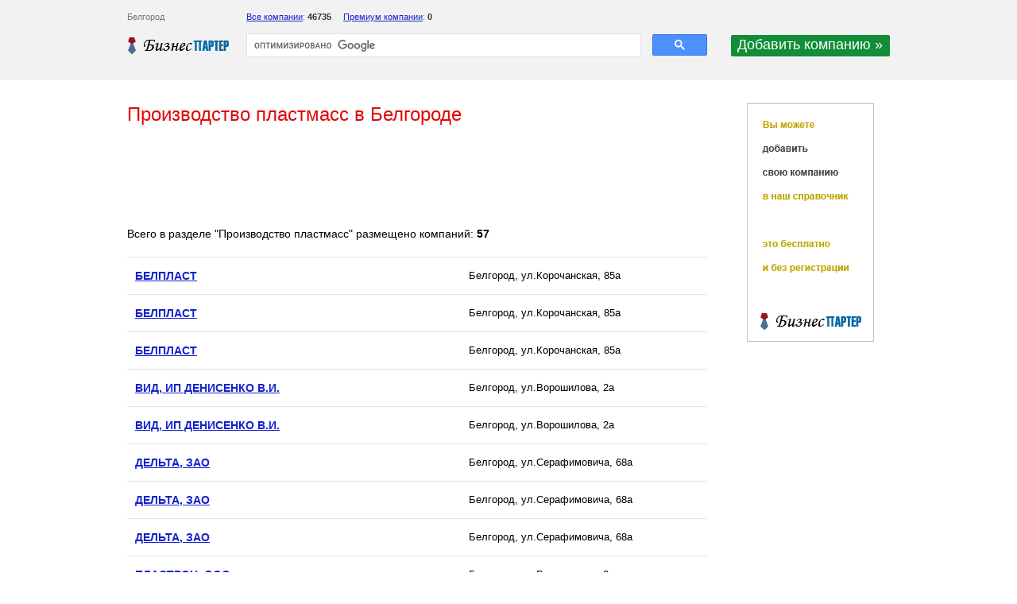

--- FILE ---
content_type: text/html; charset=utf-8
request_url: http://my-belgorod.ru/adres/organizacii-155/
body_size: 2943
content:
<!DOCTYPE html>
<html>

<head>

<meta charset="UTF-8" />
<title>Производство пластмасс в Белгороде</title>
<meta name="description" content="Информация о компаниях города Белгорода. Адреса, телефоны, местоположение на карте города." />

<base href="http://my-belgorod.ru/" />

<link rel="stylesheet" href="images/style.css" />
<link href="images/favicon.ico" rel="shortcut icon" />

<!--[if IE]><script src="images/html5.js" type="text/javascript"></script><![endif]-->

<script language="javascript" src="images/global.js"></script>
<script type="text/javascript">function init() {}</script>

<meta name='yandex-verification' content='4cd3ed5d3ad99418' />
<meta name="google-site-verification" content="UtJ-9VqAkUqySIaA81r2GxD1CIM21awoJ7bc8S4uXEA" />
<script async src="https://pagead2.googlesyndication.com/pagead/js/adsbygoogle.js?client=ca-pub-6491568678362397" crossorigin="anonymous"></script>
</head>

<body onLoad="init()">
<!--LiveInternet counter--><script type="text/javascript"><!--
new Image().src = "//counter.yadro.ru/hit;bparter?r"+
escape(document.referrer)+((typeof(screen)=="undefined")?"":
";s"+screen.width+"*"+screen.height+"*"+(screen.colorDepth?
screen.colorDepth:screen.pixelDepth))+";u"+escape(document.URL)+
";"+Math.random();//--></script><!--/LiveInternet-->

<header>
	<div id="super_top">
		<div id="city">Белгород</div>
		<div id="total"><!--noindex--><a rel="nofollow" href="http://my-belgorod.ru/">Все компании</a>: <b>46735</b> &nbsp;&nbsp;&nbsp; <a rel="nofollow" href="http://my-belgorod.ru/adres/premium-kompanii">Премиум компании</a>: <b>0</b><!--/noindex--></div>
	</div>
	<a id="logo" href="http://my-belgorod.ru/" title="Все компании Белгорода"></a>
	<div id="search"><!-- Put the following javascript before the closing </head> tag. -->
  
<script>
  (function() {
    var cx = '010727577010280455063:fjlb7vgz-5i';
    var gcse = document.createElement('script'); gcse.type = 'text/javascript'; gcse.async = true;
    gcse.src = (document.location.protocol == 'https:' ? 'https:' : 'http:') +
        '//www.google.com/cse/cse.js?cx=' + cx;
    var s = document.getElementsByTagName('script')[0]; s.parentNode.insertBefore(gcse, s);
  })();
</script>
<!-- Place this tag where you want the search box to render -->
<gcse:searchbox-only></gcse:searchbox-only></div>
	<!--noindex--><a rel="nofollow" id="add" href="http://my-belgorod.ru/adres/new/options">Добавить компанию &raquo;</a><!--/noindex-->
</header>

<section>
		
<div id="content">
	<h1>Производство пластмасс в Белгороде</h1>
	<div style="margin-bottom:15px;"><script type="text/javascript"><!--
google_ad_client = "ca-pub-6491568678362397";
/* bp - 728-1 */
google_ad_slot = "6770241869";
google_ad_width = 728;
google_ad_height = 90;
//-->
</script>
<script type="text/javascript"
src="//pagead2.googlesyndication.com/pagead/show_ads.js">
</script></div>
	
	<div class="allin">Всего в разделе "Производство пластмасс" размещено компаний: <b>57</b></div>
	
		
	<div class="bdr"></div>
																																		<div class="list-concrete"><div class="list-name"><a href="http://my-belgorod.ru/adres/telefon-2795-belplast/" title="БЕЛПЛАСТ - Белгород">БЕЛПЛАСТ</a></div><div class="list-adr">Белгород,  ул.Корочанская, 85а</div></div>		<div class="list-concrete"><div class="list-name"><a href="http://my-belgorod.ru/adres/telefon-2795-belplast/" title="БЕЛПЛАСТ - Белгород">БЕЛПЛАСТ</a></div><div class="list-adr">Белгород,  ул.Корочанская, 85а</div></div>		<div class="list-concrete"><div class="list-name"><a href="http://my-belgorod.ru/adres/telefon-2795-belplast/" title="БЕЛПЛАСТ - Белгород">БЕЛПЛАСТ</a></div><div class="list-adr">Белгород,  ул.Корочанская, 85а</div></div>		<div class="list-concrete"><div class="list-name"><a href="http://my-belgorod.ru/adres/telefon-3619-vid-ip-denisenko-v-i/" title="ВИД, ИП ДЕНИСЕНКО В.И. - Белгород">ВИД, ИП ДЕНИСЕНКО В.И.</a></div><div class="list-adr">Белгород,  ул.Ворошилова, 2а</div></div>		<div class="list-concrete"><div class="list-name"><a href="http://my-belgorod.ru/adres/telefon-3619-vid-ip-denisenko-v-i/" title="ВИД, ИП ДЕНИСЕНКО В.И. - Белгород">ВИД, ИП ДЕНИСЕНКО В.И.</a></div><div class="list-adr">Белгород,  ул.Ворошилова, 2а</div></div>		<div class="list-concrete"><div class="list-name"><a href="http://my-belgorod.ru/adres/telefon-4680-delta-zao/" title="ДЕЛЬТА, ЗАО - Белгород">ДЕЛЬТА, ЗАО</a></div><div class="list-adr">Белгород,  ул.Серафимовича, 68а</div></div>		<div class="list-concrete"><div class="list-name"><a href="http://my-belgorod.ru/adres/telefon-4680-delta-zao/" title="ДЕЛЬТА, ЗАО - Белгород">ДЕЛЬТА, ЗАО</a></div><div class="list-adr">Белгород,  ул.Серафимовича, 68а</div></div>		<div class="list-concrete"><div class="list-name"><a href="http://my-belgorod.ru/adres/telefon-4680-delta-zao/" title="ДЕЛЬТА, ЗАО - Белгород">ДЕЛЬТА, ЗАО</a></div><div class="list-adr">Белгород,  ул.Серафимовича, 68а</div></div>		<div class="list-concrete"><div class="list-name"><a href="http://my-belgorod.ru/adres/telefon-10937-plastron-ooo/" title="ПЛАСТРОН, ООО - Белгород">ПЛАСТРОН, ООО</a></div><div class="list-adr">Белгород,  ул.Ворошилова, 2а</div></div>		<div class="list-concrete"><div class="list-name"><a href="http://my-belgorod.ru/adres/telefon-10937-plastron-ooo/" title="ПЛАСТРОН, ООО - Белгород">ПЛАСТРОН, ООО</a></div><div class="list-adr">Белгород,  ул.Ворошилова, 2а</div></div>		<div class="list-concrete"><div class="list-name"><a href="http://my-belgorod.ru/adres/telefon-10937-plastron-ooo/" title="ПЛАСТРОН, ООО - Белгород">ПЛАСТРОН, ООО</a></div><div class="list-adr">Белгород,  ул.Ворошилова, 2а</div></div>		<div class="list-concrete"><div class="list-name"><a href="http://my-belgorod.ru/adres/telefon-10942-plastekspert-magazin/" title="ПЛАСТЭКСПЕРТ, МАГАЗИН - Белгород">ПЛАСТЭКСПЕРТ, МАГАЗИН</a></div><div class="list-adr">Белгород,  ул.Хмельницкого, 52а</div></div>		<div class="list-concrete"><div class="list-name"><a href="http://my-belgorod.ru/adres/telefon-10942-plastekspert-magazin/" title="ПЛАСТЭКСПЕРТ, МАГАЗИН - Белгород">ПЛАСТЭКСПЕРТ, МАГАЗИН</a></div><div class="list-adr">Белгород,  ул.Хмельницкого, 52а</div></div>		<div class="list-concrete"><div class="list-name"><a href="http://my-belgorod.ru/adres/telefon-10942-plastekspert-magazin/" title="ПЛАСТЭКСПЕРТ, МАГАЗИН - Белгород">ПЛАСТЭКСПЕРТ, МАГАЗИН</a></div><div class="list-adr">Белгород,  ул.Хмельницкого, 52а</div></div>		<div class="list-concrete"><div class="list-name"><a href="http://my-belgorod.ru/adres/telefon-11102-polimerkompozit-ooo/" title="ПОЛИМЕРКОМПОЗИТ, ООО - Белгород">ПОЛИМЕРКОМПОЗИТ, ООО</a></div><div class="list-adr">Белгород,  ул.Корочанская, 85а</div></div>		<div class="list-concrete"><div class="list-name"><a href="http://my-belgorod.ru/adres/telefon-11102-polimerkompozit-ooo/" title="ПОЛИМЕРКОМПОЗИТ, ООО - Белгород">ПОЛИМЕРКОМПОЗИТ, ООО</a></div><div class="list-adr">Белгород,  ул.Корочанская, 85а</div></div>		<div class="list-concrete"><div class="list-name"><a href="http://my-belgorod.ru/adres/telefon-11103-polimerservis-zao/" title="ПОЛИМЕРСЕРВИС, ЗАО - Белгород">ПОЛИМЕРСЕРВИС, ЗАО</a></div><div class="list-adr">Белгород,  ул.Студенческая, 21</div></div>		<div class="list-concrete"><div class="list-name"><a href="http://my-belgorod.ru/adres/telefon-11103-polimerservis-zao/" title="ПОЛИМЕРСЕРВИС, ЗАО - Белгород">ПОЛИМЕРСЕРВИС, ЗАО</a></div><div class="list-adr">Белгород,  ул.Студенческая, 21</div></div>		<div class="list-concrete"><div class="list-name"><a href="http://my-belgorod.ru/adres/telefon-11104-poliplast-ooo/" title="ПОЛИПЛАСТ, ООО - Белгород">ПОЛИПЛАСТ, ООО</a></div><div class="list-adr">Белгород,  ул.Ворошилова, 2а</div></div>		<div class="list-concrete"><div class="list-name"><a href="http://my-belgorod.ru/adres/telefon-11104-poliplast-ooo/" title="ПОЛИПЛАСТ, ООО - Белгород">ПОЛИПЛАСТ, ООО</a></div><div class="list-adr">Белгород,  ул.Ворошилова, 2а</div></div>		<div class="list-concrete"><div class="list-name"><a href="http://my-belgorod.ru/adres/telefon-11646-ptk-tehnika-ooo/" title="ПТК-ТЕХНИКА, ООО - Белгород">ПТК-ТЕХНИКА, ООО</a></div><div class="list-adr">Белгород,  Народный бульвар, 70</div></div>		<div class="list-concrete"><div class="list-name"><a href="http://my-belgorod.ru/adres/telefon-11646-ptk-tehnika-ooo/" title="ПТК-ТЕХНИКА, ООО - Белгород">ПТК-ТЕХНИКА, ООО</a></div><div class="list-adr">Белгород,  Народный бульвар, 70</div></div>		<div class="list-concrete"><div class="list-name"><a href="http://my-belgorod.ru/adres/telefon-11646-ptk-tehnika-ooo/" title="ПТК-ТЕХНИКА, ООО - Белгород">ПТК-ТЕХНИКА, ООО</a></div><div class="list-adr">Белгород,  Народный бульвар, 70</div></div>		<div class="list-concrete"><div class="list-name"><a href="http://my-belgorod.ru/adres/telefon-12023-riton-ooo/" title="РИТОН, ООО - Белгород">РИТОН, ООО</a></div><div class="list-adr">Белгород,  Народный бульвар, 70</div></div>		<div class="list-concrete"><div class="list-name"><a href="http://my-belgorod.ru/adres/telefon-12023-riton-ooo/" title="РИТОН, ООО - Белгород">РИТОН, ООО</a></div><div class="list-adr">Белгород,  Народный бульвар, 70</div></div>		<div class="list-concrete"><div class="list-name"><a href="http://my-belgorod.ru/adres/telefon-12024-riton-ooo-ptk-tehnika-ooo/" title="РИТОН, ООО; ПТК-ТЕХНИКА, ООО - Белгород">РИТОН, ООО; ПТК-ТЕХНИКА, ООО</a></div><div class="list-adr">Белгород,  Народный бульвар, 70</div></div>		<div class="list-concrete"><div class="list-name"><a href="http://my-belgorod.ru/adres/telefon-12024-riton-ooo-ptk-tehnika-ooo/" title="РИТОН, ООО; ПТК-ТЕХНИКА, ООО - Белгород">РИТОН, ООО; ПТК-ТЕХНИКА, ООО</a></div><div class="list-adr">Белгород,  Народный бульвар, 70</div></div>		<div class="list-concrete"><div class="list-name"><a href="http://my-belgorod.ru/adres/telefon-12389-russkiy-plastik-btk-ooo/" title="РУССКИЙ ПЛАСТИК, БТК, ООО - Белгород">РУССКИЙ ПЛАСТИК, БТК, ООО</a></div><div class="list-adr">Белгород,  пр-т Б.Хмельницкого, 137л</div></div>		<div class="list-concrete"><div class="list-name"><a href="http://my-belgorod.ru/adres/telefon-12389-russkiy-plastik-btk-ooo/" title="РУССКИЙ ПЛАСТИК, БТК, ООО - Белгород">РУССКИЙ ПЛАСТИК, БТК, ООО</a></div><div class="list-adr">Белгород,  пр-т Б.Хмельницкого, 137л</div></div>		<div class="list-concrete"><div class="list-name"><a href="http://my-belgorod.ru/adres/telefon-12389-russkiy-plastik-btk-ooo/" title="РУССКИЙ ПЛАСТИК, БТК, ООО - Белгород">РУССКИЙ ПЛАСТИК, БТК, ООО</a></div><div class="list-adr">Белгород,  пр-т Б.Хмельницкого, 137л</div></div>		<div class="list-concrete"><div class="list-name"><a href="http://my-belgorod.ru/adres/telefon-12612-samplast-plyus-ooo/" title="САМПЛАСТ ПЛЮС, ООО - Белгород">САМПЛАСТ ПЛЮС, ООО</a></div><div class="list-adr">Белгород,  ул.Магистральная; ул.Победы, 148</div></div>		<div class="list-concrete"><div class="list-name"><a href="http://my-belgorod.ru/adres/telefon-12612-samplast-plyus-ooo/" title="САМПЛАСТ ПЛЮС, ООО - Белгород">САМПЛАСТ ПЛЮС, ООО</a></div><div class="list-adr">Белгород,  ул.Магистральная; ул.Победы, 148</div></div>		<div class="list-concrete"><div class="list-name"><a href="http://my-belgorod.ru/adres/telefon-13229-sokol-plast-zao/" title="СОКОЛ-ПЛАСТ, ЗАО - Белгород">СОКОЛ-ПЛАСТ, ЗАО</a></div><div class="list-adr">Белгород,  пр-т Б.Хмельницкого, 137</div></div>		<div class="list-concrete"><div class="list-name"><a href="http://my-belgorod.ru/adres/telefon-13229-sokol-plast-zao/" title="СОКОЛ-ПЛАСТ, ЗАО - Белгород">СОКОЛ-ПЛАСТ, ЗАО</a></div><div class="list-adr">Белгород,  пр-т Б.Хмельницкого, 137</div></div>		
	<div id="pager">
Страницы: 
 <span class="this">1</span> <a href="http://my-belgorod.ru/adres/organizacii-155/page-2/"><span class="next">2</span></a> 
</div>
	
	<div class="s6"><!--noindex--><b>Компании в рейтинге сегодня:</b><!--/noindex--><div class="s66"><!--check code--><div id='check_code'></div></div></div>
</div>

<aside>
	<div class="rb" align="center">
		<!--noindex--><a rel="nofollow" href="http://my-belgorod.ru/adres/new/options"><img src="images/advadd.gif" border="0" width="160" height="300" /></a><!--/noindex-->
	</div>	
</aside>





</section>
<footer>
	<div id="copyright"><!--noindex-->&copy; Бизнес-партер: контактный справочник организаций города Белгорода. 18+ <br>Телефоны, адреса и местоположение предприятий на карте города. Бесплатное размещение в справочнике. <br><a rel="nofollow" href="contact/">Контактная информация</a><!--/noindex--></div>
	<div id="counters" align="center"><!--noindex--><!--LiveInternet logo--><a rel="nofollow" href="http://www.liveinternet.ru/click;bparter"
target="_blank"><img src="//counter.yadro.ru/logo;bparter?54.2"
title="LiveInternet: показано число просмотров и посетителей за 24 часа"
alt="" border="0" width="88" height="31"/></a><!--/LiveInternet--><!--/noindex--></div>
</footer>

</body>

</html>

--- FILE ---
content_type: text/html; charset=utf-8
request_url: https://www.google.com/recaptcha/api2/aframe
body_size: 115
content:
<!DOCTYPE HTML><html><head><meta http-equiv="content-type" content="text/html; charset=UTF-8"></head><body><script nonce="Azle93LE84sQLIg3GCFBMA">/** Anti-fraud and anti-abuse applications only. See google.com/recaptcha */ try{var clients={'sodar':'https://pagead2.googlesyndication.com/pagead/sodar?'};window.addEventListener("message",function(a){try{if(a.source===window.parent){var b=JSON.parse(a.data);var c=clients[b['id']];if(c){var d=document.createElement('img');d.src=c+b['params']+'&rc='+(localStorage.getItem("rc::a")?sessionStorage.getItem("rc::b"):"");window.document.body.appendChild(d);sessionStorage.setItem("rc::e",parseInt(sessionStorage.getItem("rc::e")||0)+1);localStorage.setItem("rc::h",'1769618208266');}}}catch(b){}});window.parent.postMessage("_grecaptcha_ready", "*");}catch(b){}</script></body></html>

--- FILE ---
content_type: text/css
request_url: http://my-belgorod.ru/images/style.css
body_size: 1660
content:
* {
	margin: 0;
	padding: 0;
	border: 0;
	outline: none;
	vertical-align: baseline;
}

body {
	font-family: Arial, Helvetica, sans-serif;
    font-size: 13px;
    color: #000;
	background-color: #FFF;
    text-align: left;
	background: url("topbg.png") 0% 0% repeat-x;
}
        
a {
	color: #12C;
	text-decoration: underline;
}
a:hover {
	color: #F00;
	text-decoration: none;
}

input, textarea, select { 
	font-family: Arial, Helvetica, sans-serif;
	font-size: 13px;
	border: 1px solid #CCC;	
	padding: 5px;
}

ol, ul {
	list-style: none;
}

table {
	border-collapse: collapse;
	border-spacing: 0;
}

article, aside, footer, header, nav, section {
	display: block;
}


/******************************************************/


header, section, footer {
    width: 960px;
    margin: 0 auto;	
}

/*----------------------------------------------------*/

header {
    height: 100px;	
}

header #super_top {
	font-size: 11px;
	padding: 15px 0; 
	color: #777;
}
	
header #super_top #city {
	float: left;
	width: 150px;
}

header #total b {
	color: #333;
}
	
header #logo {
	float: left;
	width: 130px;
	display: block;
	background: url("logo.png") 0% 0% no-repeat;
	height: 30px; 
	margin-right: 20px;
}

header #search {
	float: left;
	width: 580px;

}

header #add {
	float: right;
	width: 185px;
	margin: 2px 0 0 0;
	padding: 2px 7px 4px 8px;
	background-color: #118E37;
	border-radius: 2px;
	-moz-border-radius: 2px;
	-webkit-border-radius: 2px;
	color: #FFF;
	font-size: 18px;
	font-weight: normal; 
	text-decoration: none;
}

header a#add:hover {
	background-color: #D30B15;/*F00*/
	color: #FFF;
}

/*----------------------------------------------------*/

section {
	min-height: 500px;
}

div#content {
    width: 730px;
    float: left;
	margin: 30px 0;
	font-size: 14px;
}

h1 {				
	font-size: 24px;
	font-weight: normal;
	margin-bottom: 20px; 
	color: #E10808;/*D11721*/
}

#description {
	line-height: 170%;
	font-size: 14px;
}
	
#companyimg {
	margin: 20px 0;
}

.subhead {	
	font-size: 18px;
	font-weight: normal;
	margin-bottom: 20px;
}
	
#companyinfo {
	width: 420px;
    float: left; 
	line-height: 220%; 
	margin-bottom: 20px;
}
	
#companyinfo #address {
	background: url(address.gif) 0px 3px no-repeat; 
	padding-left: 26px;
}

#companyinfo #telephone {
	background: url(telephone.gif) 0px 3px no-repeat; 
	padding-left: 26px;
}

#companyinfo #url {
	background: url(url.gif) 0px 3px no-repeat; 
	padding-left: 26px;
}

#companyinfo #kindof {
	background: url(kindof.gif) 0px 3px no-repeat; 
	padding-left: 26px;
}

#companyinfo #activities {
	font-size: 13px;	
	padding-left: 26px;
}

#companyinfo #index-code {
	background: url(index-code.gif) 0px 3px no-repeat; 
	padding-left: 26px;
}

#maps {
	width: 300px;
    float: right;
}	

#more {
	clear: both; 
	padding: 15px 0; 
	border-top: 1px solid #E5E5E5;
}

#more #editcompany {
	background: url(editcompany.gif) 4px 2px no-repeat; 
	padding-left: 26px;
}
	
#others {
	clear: both;
	line-height: 170%; 
	padding-top: 10px; 
	padding-bottom: 20px;
}
#others ul li { 
	padding-left: 26px;
}

#addcompany {
	background: url(addcompany.gif) 4px 2px no-repeat; 
	padding-left: 26px;
}

.adrr {
	font-size: 13px;
}

/*----------------------------------------------------*/

div#content2 {
    width: 960px;
	margin: 30px 0;
	font-size: 14px;
}

.red {
font-size:20px; color:#E10808;
}

.cg {
color:#777;
}

#addedit {
	margin: 2px 0 0 0;
	padding: 2px 7px 4px 8px;
	background-color: #118E37;
	border-radius: 2px;
	-moz-border-radius: 2px;
	-webkit-border-radius: 2px;
	color: #FFF;
	font-size: 18px;
	font-weight: normal; 
	cursor: pointer;
	border: none !important;	

}

.error { 
background-color: #FFCCCC;
}

#errormsg {
	padding: 10px; color: #E10808;
}

/*----------------------------------------------------*/
#premiumimg {
float: right;
	margin: 0 0 20px 20px;
	border: 1px solid #E5E5E5;
}

#premiuminfo {
	width: 460px;
    float: left; 
	line-height: 220%; 
	margin-bottom: 20px;
}
	


#premiummaps {
	width: 500px;
    float: right;
}


/*----------------------------------------------------*/

.allin { 
	padding-bottom:20px; 
}

.bdr {
	height: 1px;
	border-bottom: 1px solid #E5E5E5;
}

.list-concrete { 
	padding: 15px 0; 
	border-bottom: 1px solid #E5E5E5; 
	overflow: hidden;
}

.list-name {
	width: 410px;
    float: left;
	font-weight: bold;
	padding: 0 10px;

}

.list-adr {
	width: 300px;
    float: right;
	font-size: 13px;
}

.viplist-concrete {	 
	padding: 15px 0; 
	border-bottom: 1px solid #D9E5FF; 
	border-top: 1px solid #D9E5FF; 
	overflow: hidden;
	background-color: #EFF4FE;/*F7F8CD*/
	margin: 10px 0;
}

.viplist-name {
	width: 410px;
    float: left;
	font-weight: bold;
	padding: 0 10px;
}

.viplist-adr {
	width: 300px;
    float: right;
	font-size: 13px;
	font-weight: bold;
}

.viplist-adr .nob {
font-weight: normal;
}

.viplist-brief {
	clear: both;
	padding: 10px 10px 0 10px;
	font-size: 13px;
}

.viplist-brief img {
 width: 150px;
  float: left;
  margin: 0 10px 10px 0;

}

#pager {
	padding-top: 20px;
	padding-bottom: 20px;
}

#pager a:hover {
	background-color: #F7F8CD;
}

#pager .next {
	padding: 4px 1px;
}

#pager .this {
	padding: 4px 1px;
}

/*----------------------------------------------------*/

ul#main li {
	float: left; 
	width: 288px; 
	height: 70px; 
	padding-right: 20px; 	
	background: url(mark.gif) 0px 6px no-repeat;
	padding-left: 12px; 
	border:0px solid #ff0
}

ul#main li .adrm {
	font-size: 13px;
}

.rzd {
	clear: both; 
	padding-bottom: 30px; 
	margin-bottom:10px; 	
	text-align:right; 
	border-bottom: 2px solid #E5E5E5; 
}

.rhead {
	font-size: 18px;
	font-weight: normal;
	color: #060;
	padding-bottom: 7px;
}

.rc {
	padding-left: 12px;
	padding-bottom: 7px;
}

/*----------------------------------------------------*/

#map-about {
	padding-top: 20px;
}

/*----------------------------------------------------*/

aside {
    width: 200px;
    float: right; 
	margin: 30px 0;
}

.rb {/*right block*/
	padding-bottom: 20px;
}

.rb ul li {
	background: url(mark.gif) 0px 6px no-repeat;
	padding-left: 12px; 
	padding-bottom: 10px;
	font-size: 14px;
}

/*----------------------------------------------------*/

footer {
    clear: both;
	height: 50px;
	font-size: 11px;
	padding: 15px;
	background-color: #F2F2F2; 
	border-top: 1px solid #E5E5E5;	
}

footer #copyright { 
	float: left;
	width: 730px;
}

footer #copyright a {
	color: #000;
}

footer #copyright a:hover {
	color: #F00;
}

footer #counters {
    width: 200px;
    float: right;
}	

/*----------------------------------------------------*/

.s6 { padding-bottom:20px;}
.s66 { background-color:#EEE; padding:5px; margin-top:5px;}

--- FILE ---
content_type: application/javascript
request_url: http://my-belgorod.ru/images/global.js
body_size: 721
content:
// JavaScript Document
function inputstr(str) {
	return str.replace(/^\s*/,'').replace(/\s*$/,'');
}

function select_place(place)
{
document.getElementById('td_search_'+selected_place).style.background='#FFFFFF';
document.getElementById('td_search_'+selected_place).innerHTML='<div><a href="javascript: select_place(\''+selected_place+'\')">'+m_place[selected_place]+'</a></div>';
document.getElementById('td_search_'+place).style.background='#0070B7 no-repeat url(http://localhost/yanaidu/img/g/rb2w.gif) 100% 100%';
document.getElementById('td_search_'+place).innerHTML='<div><span style="color:#FFFFFF;">'+m_place[place]+'</span></div>';
document.searchformgoods.action=m_scriptsearch[place];
selected_place=place;
}
